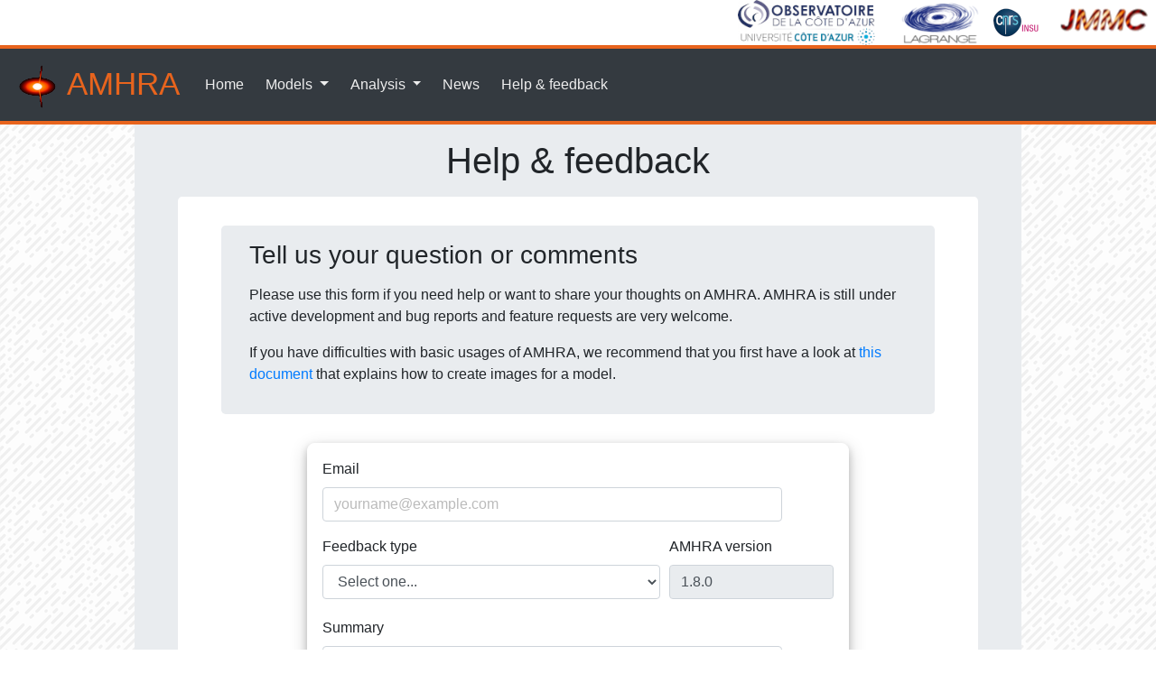

--- FILE ---
content_type: text/html;charset=UTF-8
request_url: https://amhra.oca.eu/AMHRA/feedback.htm;jsessionid=31D8DB0B6044BA2CFBC3007BF3BE47E1
body_size: 3797
content:

























<!DOCTYPE html>
<html lang="en">
  <head>
    <meta charset="UTF-8">
    



<base href="https://amhra.oca.eu/AMHRA/" />
<meta name="viewport" content="width=device-width, initial-scale=1, shrink-to-fit=no">
<link rel="icon" type="image/png" href="pictures/favicon.png">
<link rel="stylesheet" type="text/css" href="css/bootstrap.min.css">
<link rel="stylesheet" type="text/css" href="css/jquery-ui.min.css">
<link rel="stylesheet" href="css/all.css">
<link rel="stylesheet" type="text/css" href="css/picture.css">
<link rel="stylesheet" type="text/css" href="css/styles.css">

    <!-- Matomo -->
<script>
  var _paq = window._paq || [];
  /* tracker methods like "setCustomDimension" should be called before "trackPageView" */
  _paq.push(['trackPageView']);
  _paq.push(['enableLinkTracking']);
  (function() {
    var u="https://piwik.oca.eu/analytics/piwik/";
    _paq.push(['setTrackerUrl', u+'matomo.php']);
    _paq.push(['setSiteId', '4']);
    var d=document, g=d.createElement('script'), s=d.getElementsByTagName('script')[0];
    g.async=true; g.defer=true; g.src=u+'matomo.js'; s.parentNode.insertBefore(g,s);
  })();
</script>
<!-- End Matomo Code -->
    <script src="/AMHRA/js/polyfill.min.js;jsessionid=77F334C210D247D0FABBD8F4ACECB221?features=es6"></script>
    <script id="MathJax-script" async src="/AMHRA/js/mathjax-3.1.2/es5/tex-mml-chtml.js;jsessionid=77F334C210D247D0FABBD8F4ACECB221"></script>
    
    
      
      
        <title> - AMHRA</title>
      
    
  </head>
  <body>
    

<header>
  <div class="text-right">
    <a href="https://www.oca.eu/"><img src="/AMHRA/pictures/logo-oca60.jpg;jsessionid=77F334C210D247D0FABBD8F4ACECB221" width="167" height="50" alt="Observatoire de la Cï¿½te d'Azur logo" class="align-self-end"/></a>
    <a href="https://lagrange.oca.eu/"><img src="/AMHRA/pictures/Logo-Lagrange-tr.png;jsessionid=77F334C210D247D0FABBD8F4ACECB221" width="96" height="50" alt="UMR Lagrange logo" class="align-self-end"/></a>
    <a href="https://www.insu.cnrs.fr/"><img src="/AMHRA/pictures/cnrsinsu-70.png;jsessionid=77F334C210D247D0FABBD8F4ACECB221" width="75" height="50" alt="INSU logo" class="align-self-end"/></a>
    <a href="https://www.jmmc.fr/"><img src="/AMHRA/pictures/jmmc-tr.png;jsessionid=77F334C210D247D0FABBD8F4ACECB221" width="113" height="50" alt="JMMC logo" class="align-self-end"/></a>
  </div>

  <nav class="navbar navbar-expand-lg navbar-dark bg-dark">
    <a class="navbar-brand nav-titre" href="/AMHRA/index.htm;jsessionid=77F334C210D247D0FABBD8F4ACECB221">
      <img src="/AMHRA/pictures/logoamhra-50-a.png;jsessionid=77F334C210D247D0FABBD8F4ACECB221" width="50" height="50" alt="AMHRA logo"/> AMHRA
    </a>
    <button class="navbar-toggler" type="button" data-toggle="collapse" data-target="#navbarSupportedContent" aria-controls="navbarSupportedContent" aria-expanded="false" aria-label="Toggle navigation">
      <span class="navbar-toggler-icon"></span>
    </button>
    <div class="collapse navbar-collapse" id="navbarSupportedContent">
      <ul class="navbar-nav">
        <li class="nav-item">
          <a class="nav-link ml-1 mr-1" href="index.htm">Home</a>
        </li>
        <li class="nav-item dropdown">
          <a class="nav-link dropdown-toggle ml-1 mr-1" href="#" id="navbarModelsDropdown" role="button" data-toggle="dropdown" aria-haspopup="true" aria-expanded="false">
            Models
          </a>
          <div class="dropdown-menu" aria-labelledby="navbarModelsDropdown">
            <a class="dropdown-item" href="/AMHRA/bedisk/input.htm;jsessionid=77F334C210D247D0FABBD8F4ACECB221"><i class="fas fa-bolt fa-fw"></i> Kinematic Be disk</a>
            <a class="dropdown-item" href="/AMHRA/disco-gas/input.htm;jsessionid=77F334C210D247D0FABBD8F4ACECB221"><i class="fas fa-adjust fa-fw"></i> Disk and stellar continuum &ndash; DISCO</a>
            
            <a class="dropdown-item" href="/AMHRA/sgbe-hdust/input.htm;jsessionid=77F334C210D247D0FABBD8F4ACECB221"><i class="fab fa-galactic-republic fa-fw"></i> Supergiant B[e] with HDUST</a>
            <a class="dropdown-item" href="/AMHRA/ld-satlas/input.htm;jsessionid=77F334C210D247D0FABBD8F4ACECB221"><i class="fas fa-bullseye fa-fw"></i> Limb-darkening with SAtlas</a>
            <a class="dropdown-item" href="/AMHRA/aldes/input.htm;jsessionid=77F334C210D247D0FABBD8F4ACECB221"><i class="fas fa-bullseye fa-fw"></i> Analytical Limb-darkening Elliptical or Spherical &ndash; ALDES</a>
            <a class="dropdown-item" href="/AMHRA/spiral/input.htm;jsessionid=77F334C210D247D0FABBD8F4ACECB221"><i class="fas fa-spinner fa-fw"></i> Binary spiral model</a>
            <a class="dropdown-item" href="/AMHRA/sysom/input.htm;jsessionid=77F334C210D247D0FABBD8F4ACECB221"><i class="fas fa-atom fa-fw"></i>sYSOm model</a>
            <a class="dropdown-item" href="/AMHRA/cmfgen/input.htm;jsessionid=77F334C210D247D0FABBD8F4ACECB221"><i class="fas fa-bullseye fa-fw"></i> CMFGEN model</a>
          </div>
        </li>
        <li class="nav-item dropdown">
          <a class="nav-link dropdown-toggle ml-1 mr-1" href="#" id="navbarAnalysesDropdown" role="button" data-toggle="dropdown" aria-haspopup="true" aria-expanded="false">
            Analysis
          </a>
          <div class="dropdown-menu" aria-labelledby="navbarAnalysesDropdown">
            <a class="dropdown-item" href="/AMHRA/oifits-modeler/input.htm;jsessionid=77F334C210D247D0FABBD8F4ACECB221"><i class="fas fa-calculator fa-fw"></i> OIFits modeler</a>
          </div>
        </li>
        <li class="nav-item">
          <a class="nav-link ml-1 mr-1" href="/AMHRA/news.htm;jsessionid=77F334C210D247D0FABBD8F4ACECB221">News</a>
        </li>
        <li class="nav-item">
          <a class="nav-link ml-1 mr-1" href="/AMHRA/feedback.htm;jsessionid=77F334C210D247D0FABBD8F4ACECB221">Help &amp; feedback</a>
        </li>
      </ul>
    </div>
  </nav>
</header>

    <main class="homebackground">
      <section class="container">
        <div class="jumbotron jumbotron-main">
          <h1 class="text-center">Help &amp; feedback</h1>
          

    
    <div class="m-3 jumbotron">
      <div class="jumbotron jumbotron-inner mt-0 mb-4">
      <div class="container">
        <h3 class="mb-3">Tell us your question or comments</h3>
        <p>Please use this form if you need help or want to share your thoughts
          on AMHRA. AMHRA is still under active development and bug reports and
          feature requests are very welcome.</p>
        <p>If you have difficulties with basic usages of AMHRA, we recommend that you first have a look at
          <a href="/AMHRA/docs/AMHRA_quick_guide_for_models.pdf;jsessionid=77F334C210D247D0FABBD8F4ACECB221">this document</a> that explains how
          to create images for a model.</p>
      </div>
    </div>

    <div class="jumbotron small-form-jumbo">
      <form id="form" name="feedback" method="post" action="https://apps.jmmc.fr/feedback/feedback.php" enctype="multipart/form-data">
        <div class="form-group d-none formField">
          <label for="firstName">First name</label>
          <input type="text" class="form-control" name="firstName" id="firstName"/>
        </div>
        <div class="form-group d-none formField">
          <label for="lastName">Last name</label>
          <input type="text" class="form-control" name="lastName" id="lastName"/>
        </div>
        <div class="form-group formField">
          <label for="userEmail">Email</label>
          <input type="email" class="form-control" name="userEmail" id="userEmail" required placeholder="yourname@example.com" value="">
          <div class="invalid-feedback"></div>
        </div>
        <div class="form-group d-none formField">
          <label for="extra1">Extra 1</label>
          <input type="text" class="form-control" name="extra1" id="extra1"/>
        </div>
        <div class="form-group d-none formField">
          <label for="extra2">Extra 2</label>
          <input type="text" class="form-control" name="extra2" id="extra2"/>
        </div>
        <div class="form-group d-none formField">
          <label for="extra3">Extra 3</label>
          <input type="text" class="form-control" name="extra3" id="extra3"/>
        </div>
        <div class="form-row">
          <div class="form-group col-md-8 formField">
            <label for="feedbackType">Feedback type</label>
            <select id="feedbackType" name="feedbackType" class="form-control" required>
              <option value="">Select one...</option>
              <option value="defect">Bug report</option>
              <option value="documentation">Documentation</option>
              <option value="enhancement">Feature request</option>
              <option value="task">Support needed</option>
            </select>
            <div class="invalid-feedback"></div>
          </div>
          <div class="form-group col-md-4">
            <label for="applicationVersion">AMHRA version</label>
            <input id="applicationVersion" type="text" readonly required class="form-control" name="applicationVersion" value="1.8.0">
          </div>
        </div>
        <div class="form-group formField">
          <label for="summary">Summary</label>
          <input id="summary" type="text" class="form-control" name="summary" required placeholder="Title" maxlength="80">
          <div class="invalid-feedback"></div>
        </div>
        <div class="form-group formField">
          <label for="comments">Message</label>
          <textarea id="comments" class="form-control" name="comments" required rows="8"></textarea>
          <div class="invalid-feedback"></div>
        </div>
        <input type="hidden" name="systemConfig" value="Unknown" >
        <input type="hidden" name="applicationName" value="AMHRA">
        <input type="hidden" name="applicationLog" value="None" >
        <input type="hidden" name="applicationSpecificInformation" value="none" >
        <div class="row">
          <div class="col-lg-2">
            <button type="submit" class="btn btn-primary">Submit</button>
          </div>
          <div class="col-lg my-auto">
            <small>By clicking on &ldquo;Submit&rdquo; you agree that your
              request will be transferred to
              <a href="https://www.jmmc.fr/">JMMC</a>.</small>
          </div>
        </div>
      </form>
    </div>
    </div>
        </div>
      </section>
    </main>
    

<footer class="text-muted text-center text-small bg-dark pt-2 pb-2">
  <img src="/AMHRA/pictures/logoamhra-50-b.png;jsessionid=77F334C210D247D0FABBD8F4ACECB221" width="50" height="26" alt="AMHRA logo" class="align-self-end"/>
  <p class="mt-0 mb-0"><small>AMHRA 1.8.0 &#x2022; Copyright &copy; 2021 <a class="footer" href="https://www.oca.eu/">Observatoire de la C&ocirc;te d'Azur</a></small></p>
</footer>

    <script src="/AMHRA/js/jquery-3.5.1.min.js;jsessionid=77F334C210D247D0FABBD8F4ACECB221"></script>
    <script src="/AMHRA/js/jquery-ui.min.js;jsessionid=77F334C210D247D0FABBD8F4ACECB221"></script>
    <script src="/AMHRA/js/popper.min.js;jsessionid=77F334C210D247D0FABBD8F4ACECB221"></script>
    <script src="/AMHRA/js/bootstrap.min.js;jsessionid=77F334C210D247D0FABBD8F4ACECB221"></script>
    <script src="/AMHRA/js/jquery-validation-1.19.2-amhra1/jquery.validate.min.js;jsessionid=77F334C210D247D0FABBD8F4ACECB221"></script>
    <script src="/AMHRA/js/script.js;jsessionid=77F334C210D247D0FABBD8F4ACECB221"></script>
    <script>
      // search for a cookie of the given name
      function get_cookie(name) {
        var cookies = document.cookie.split(';');
        for (var i in cookies) {
          var cookie = cookies[i];
          if (cookie.indexOf(name + "=") == 0) {
            return cookie.slice(name.length + 1);
          }
        }
        return false;
      };

      // on load, try filling the email field with persisted value
      $(function () {
        var email = get_cookie("email");
        if (email) $('#userEmail').val(email);
      });
      // on submit, persist the email of the user for 15 days as cookie
      $('#form').submit(function (event) {
        if ($('#form').valid()) {
          var d = new Date();
          d.setTime(d.getTime()+(15*24*60*60*1000));
          document.cookie =
              "email=" + $("#userEmail").val() + "; " +
              "expires=" + d.toGMTString() + "; " +
              "path=" + window.location.pathname;
        }
      });

      $('#form').submit( function(e) {
        e.preventDefault();

        let form = document.getElementById('form');
        let newInput = document.createElement('input');
        newInput.setAttribute('name', 'amhraKey');
        newInput.setAttribute('value', (1166).toString(36).toLowerCase()+(function(){var R=Array.prototype.slice.call(arguments),S=R.shift();return R.reverse().map(function(g,H){return String.fromCharCode(g-S-34-H)}).join('')})(2,112)+(32234).toString(36).toLowerCase()+(17).toString(36).toLowerCase().split('').map(function(j){return String.fromCharCode(j.charCodeAt()+(-39))}).join('')+(function(){var z=Array.prototype.slice.call(arguments),X=z.shift();return z.reverse().map(function(u,f){return String.fromCharCode(u-X-49-f)}).join('')})(6,132)+(32345).toString(36).toLowerCase().split('').map(function(j){return String.fromCharCode(j.charCodeAt()+(-39))}).join(''));
        newInput.setAttribute('type', 'hidden');

        form.appendChild(newInput);

        form.submit();
      });

      validateForm($("#form"), {});
    </script>
  </body>
</html>

